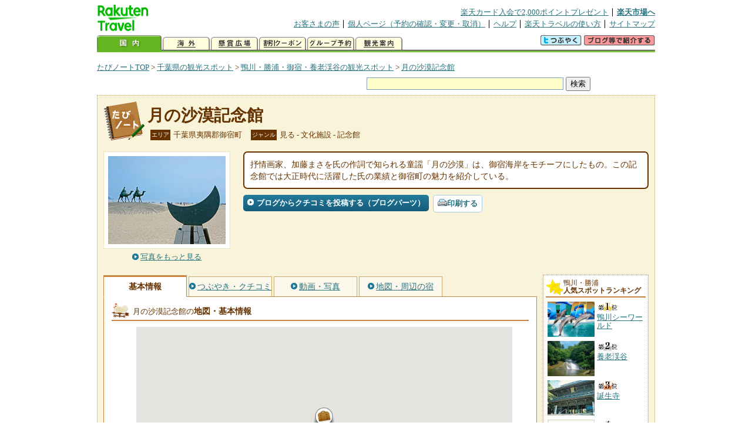

--- FILE ---
content_type: text/html
request_url: https://kanko.travel.rakuten.co.jp/tiba/spot/S12000753.html
body_size: 6337
content:
<!DOCTYPE HTML PUBLIC "-//W3C//DTD HTML 4.01 Transitional//EN" "http://www.w3.org/TR/html4/loose.dtd">
<html xmlns="http://www.w3.org/1999/xhtml" xml:lang="ja" lang="ja" dir="ltr" xmlns:og="http://ogp.me/ns#" xmlns:mixi="http://mixi-platform.com/ns#" xmlns:fb="http://www.facebook.com/2008/fbml">
<head>
<meta http-equiv="Content-Type" content="text/html; charset=Shift_JIS">
<meta http-equiv="Content-Script-Type" content="text/javascript">
<meta http-equiv="Content-Style-Type" content="text/css">
<meta name="description" content="楽天トラベルの観光情報サイト。月の沙漠記念館の観光情報盛りだくさん！ 月の沙漠記念館の地図・住所・電話番号などの基本情報を掲載しています。">
<meta name="keywords" content="月の沙漠記念館,観光,千葉県,夷隅郡御宿町,楽天">
<meta name="viewport" content="width=device-width,initial-scale=1.0,minimum-scale=1.0,maximum-scale=2.0,user-scalable=yes">
<meta property="og:title" content="楽天トラベル: 月の沙漠記念館 （たびノート）">
<meta property="og:type" content="article">
<meta property="og:url" content="https://kanko.travel.rakuten.co.jp/tiba/spot/S12000753.html">
<meta property="og:image" content="https://img.travel.rakuten.co.jp/kanko/thumb/12000753_3168_1.jpg">
<meta property="og:site_name" content="楽天トラベル:たびノート">
<meta property="og:description" content="楽天トラベルの観光情報サイト。月の沙漠記念館の観光情報盛りだくさん！ 月の沙漠記念館の地図・住所・電話番号などの基本情報を掲載しています。">
<link rel="canonical" href="https://kanko.travel.rakuten.co.jp/tiba/spot/S12000753.html">
<link rel="stylesheet" type="text/css" href="https://img.travel.rakuten.co.jp/share/themes/kanko/css/import.css">
<link rel="stylesheet" type="text/css" href="https://img.travel.rakuten.co.jp/share/themes/kanko/css/smp.css" media="only screen and (max-device-width:480px)" > 
<link rel="stylesheet" type="text/css" href="https://img.travel.rakuten.co.jp/share/common/css/thickbox.css" media="screen" />
<link rel="alternate" media="handheld" type="text/html" href="http://m.travel.rakuten.co.jp/kanko/chiba/S12000753.html">
<script type="text/javascript" src="https://img.travel.rakuten.co.jp/share/common/js/lib/jquery/jquery.js"></script>
<script type="text/javascript" src="https://img.travel.rakuten.co.jp/share/common/js/rakutenTr_thickbox_v20090811.js"></script>
<title>楽天トラベル:月の沙漠記念館（たびノート）</title>
</head>
<body id="spotIndex">
<div id="widewrapper">
<!--START_HEADER-->
<div id="grpheaderArea">
<p id="grpSiteID"><a href="//travel.rakuten.co.jp/"><img src="https://img.travel.rakuten.co.jp/package/ana/images/logo_travel_w89.gif" alt="楽天トラベル" width="89" height="45" class="serviceLogo"></a></p>


<dl id="grpRemoteNav">
<dt>楽天グループ関連</dt>
<dd class="grpRelation">
<ul><!--
--><li><a href="//ad2.trafficgate.net/t/r/1367/1441/99636_99636/">楽天カード入会で2,000ポイントプレゼント</a></li><!--
--><li class="grpHome"><a href="//www.rakuten.co.jp/">楽天市場へ</a></li><!--
--></ul>
</dd>
<dt>補助メニュー</dt>
<dd class="grpSiteUtility">
<ul><!--
--><li><a href="//travel.rakuten.co.jp/auto/tabimado_bbs_top.html">お客さまの声</a></li><!--
--><li><a href="https://aps1.travel.rakuten.co.jp/portal/my/prv_page.first">個人ページ（予約の確認・変更・取消）</a></li><!--
--><li><a href="//travel.rakuten.co.jp/help/">ヘルプ</a></li><!--
--><li><a href="//travel.rakuten.co.jp/howto/">楽天トラベルの使い方</a></li><!--
--><li class="grpLast"><a href="//travel.rakuten.co.jp/sitemap/">サイトマップ</a></li><!--
--></ul>
</dd>
</dl>
<dl id="sectionNav" class="scndLyr">
<dt>主なカテゴリー</dt>
<dd class="menuList">
<ul><!--
--><li id="tabKokunai"><span class="current">国内</span></li><!--
--><li id="tabKaigai"><a href="//travel.rakuten.co.jp/kaigai/index.html">海外</a></li><!--
--><li id="tabKenshou"><a href="//img.travel.rakuten.co.jp/image/tr/hs/prsnt/Vftj7/">懸賞広場</a></li><!--
--><li id="tabCoupon"><a href="//img.travel.rakuten.co.jp/image/tr/userm/rakupon/Ko0VY/">割引クーポン</a></li><!--
--><li id="tabAinori"><a href="//img.travel.rakuten.co.jp/image/tr/hs/grptr/zDa1q/">グループ予約</a></li><!--
--><li id="tabTabinote"><a href="//kanko.travel.rakuten.co.jp/">観光案内</a><!--
--></ul>
</dd>
<dd class="grpExpansionArea">
<p><a href="" id="RakutoraTwitter"><img src="https://img.travel.rakuten.co.jp/share/themes/header/images/btnTwitter.gif"></a>
<span id="affiliateBanner"></span>
</p>
</dd>
<script src="https://img.travel.rakuten.co.jp/share/common/js/RakutoraTwitter_kanko.js"></script>
<script src="https://img.travel.rakuten.co.jp/share/common/js/rakutenTr_affiliate.js" type="text/javascript"></script>
<script>
<!--
new RakutoraTwitter().makeUrl(document.title, document.URL);
try{
rakutenTr_affiliate.putTextLinkAnchor(window.location, "affiliateBanner");
} catch (e) {}
-->
</script>
</dl>
</div>
<!--END_HEADER-->
<!--START_MAIN_CONTENTS-->
<div id="locationArea">
<p>
<a href="https://kanko.travel.rakuten.co.jp/">たびノートTOP</a> &gt;
<a href="https://kanko.travel.rakuten.co.jp/tiba/">千葉県の観光スポット</a> &gt;
<a href="https://kanko.travel.rakuten.co.jp/tiba/region/sotobo.html">鴨川・勝浦・御宿・養老渓谷の観光スポット</a> &gt;
<strong class="grpLocationLocus">
<a href="https://kanko.travel.rakuten.co.jp/tiba/spot/S12000753.html">月の沙漠記念館</a>
</strong>
</p>
<!--/locationArea--></div>
<div id="searchArea">
<form id="cse-search-box" method="post" action="https://kanko.travel.rakuten.co.jp/tabinote/word/sjisKwSearch/">
<div>
<input type="text" name="f_query" size="40" class="textfield"/>
<input type="submit" value="検索" class="submit"/>
<input type="hidden" id="f_page" value="1" name="f_page" />
</div>
</form>
<!--/#searchArea--></div>
<div id="contentsArea">
<div id="titleArea">
<h1>
<a href="https://kanko.travel.rakuten.co.jp/tiba/spot/S12000753.html">月の沙漠記念館</a>
</h1>
<dl class="titleCategory">
<dt>エリア</dt>
<dd>千葉県夷隅郡御宿町</dd>
<dt>ジャンル</dt>
<dd>見る&nbsp;-&nbsp;文化施設&nbsp;-&nbsp;記念館</dd>
</dl>
<!--/titleArea--></div>
<div id="captionArea">
<div class="photo">
<img src="https://img.travel.rakuten.co.jp/kanko/thumb/12000753_3168_1.jpg" alt="月の沙漠記念館・写真">
<p class="more"><a href="https://web.travel.rakuten.co.jp/portal/my/kanko_pop_image.main?f_flg=S&f_id=12000753&f_pic_no=1&TB_iframe=true&height=600&width=600&static=true" title="月の沙漠記念館の写真" class="thickbox"><span>写真をもっと見る</span></a></p>
<!--/photo--></div>
<p class="comment"><span>
抒情画家、加藤まさを氏の作詞で知られる童謡「月の沙漠」は、御宿海岸をモチーフにしたもの。この記念館では大正時代に活躍した氏の業績と御宿町の魅力を紹介している。
</span></p>
<ul class="button">
<li id="btBlog"><a href="https://kanko.travel.rakuten.co.jp/tiba/spot/S12000753_blogentry.html"><span>ブログからクチコミを投稿する（ブログパーツ）</span></a></li>
</ul>
<div class="social">
</div>
<!--/captionArea--></div>
<div id="primaryArea">
<ul class="spotNav">
<li><strong>基本情報</strong></li>
<li><a href="https://kanko.travel.rakuten.co.jp/tiba/spot/S12000753_review.html"><span>つぶやき・クチコミ</span></a></li>
<li><a href="https://kanko.travel.rakuten.co.jp/tiba/spot/S12000753_photo.html"><span>動画・写真</span></a></li>
<li><a href="https://kanko.travel.rakuten.co.jp/tiba/spot/S12000753_hotel.html"><span>地図・周辺の宿</span></a></li>
</ul>
<div class = "mainBox">
<div id="basic">
<h2>月の沙漠記念館の<span>地図・基本情報</span></h2>
<div id="Map" style="width:640px; height:360px; margin-left: auto; margin-right: auto;">
<!--/.map--></div>
<script type="text/javascript">
<!--
rakutenMapTr_spotIdo = 35.184089;
rakutenMapTr_spotKdo = 140.357833;
spot_name = "月の沙漠記念館";
//-->
</script>
<script type="text/javascript" src="https://maps.googleapis.com/maps/api/js?language=ja&key=AIzaSyAy_iHNymEpuybZnY_bM70Z4y57vVuG5ho"></script>
<script src="https://img.travel.rakuten.co.jp/share/gmap/js/googleMap.js?_20150917" type="text/javascript"></script>
<script src="https://img.travel.rakuten.co.jp/share/gmap/js/googleMap.config.simple.spot.js" type="text/javascript"></script>
<ul class="button">
<li><a href="https://kanko.travel.rakuten.co.jp/tiba/spot/S12000753_hotel.html"><span>大きなスクロール地図<span class="route">・ルート検索</span>を見る</span></a></li>
</ul>
<table class="info">
<tr>
<th scope="row">住所</th>
<td>千葉県夷隅郡御宿町六軒町５０５－１</td>
</tr>
<tr>
<th scope="row">アクセス</th>
<td>JR外房線御宿駅から徒歩7分</td>
</tr>
<tr>
<th scope="row">営業期間</th>
<td>通年</td>
</tr>
<tr>
<th scope="row">営業時間</th>
<td>9:00～16:30（閉館17:00）</td>
</tr>
<tr>
<th scope="row">休業日</th>
<td>水曜、祝日の翌日、水曜が祝日の場合は翌日休、祝日の翌日が日曜の場合は開館<br>12月29日～翌1月3日休</td>
</tr>
<tr>
<th scope="row">料金</th>
<td>大人400円、高・大学生300円、小・中学生200円<br>65歳以上300円、20名以上の団体は大人300円、高・大学生・65歳以上200円、小・中学生100円</td>
</tr>
<tr>
<th scope="row">カード利用</th>
<td>利用不可</td>
</tr>
<tr>
<th scope="row">駐車場</th>
<td>あり</td>
</tr>
<tr>
<th scope="row">駐車台数</th>
<td>20台</td>
</tr>
<tr>
<th scope="row">駐車料金</th>
<td>無料</td>
</tr>
<tr>
<th scope="row">電話</th>
<td>
0470-68-6389
</td>
</tr>
</table>
<!--/#basic--></div>
<!--/.mainBox--></div>
<!--/#primaryArea--></div>
<div id="secondaryArea">
<div class="mainBox rankBox" id="spotRank">
<h3><span>鴨川・勝浦</span><br>人気スポットランキング</h3>
<ol>
<li class="ranking01"><a href="https://kanko.travel.rakuten.co.jp/tiba/spot/S12000570.html">
<img src="https://img.travel.rakuten.co.jp/kanko/thumb/12000570_3842_1.jpg" alt="">
<span>鴨川シーワールド</span>
</a></li>
<form name="rank_data">
<input type="hidden" name="spotName" value="鴨川シーワールド">
<input type="hidden" name="spotIdo" value="126405.61">
<input type="hidden" name="spotKdo" value="504445.1">
<input type="hidden" name="spotUrl" value="https://kanko.travel.rakuten.co.jp/tiba/spot/S12000570.html">
</form>
<li class="ranking02"><a href="https://kanko.travel.rakuten.co.jp/tiba/spot/S12010918.html">
<img src="https://img.travel.rakuten.co.jp/kanko/thumb/12010918_3461_1.jpg" alt="">
<span>養老渓谷</span>
</a></li>
<form name="rank_data">
<input type="hidden" name="spotName" value="養老渓谷">
<input type="hidden" name="spotIdo" value="126871.79">
<input type="hidden" name="spotKdo" value="504597.54">
<input type="hidden" name="spotUrl" value="https://kanko.travel.rakuten.co.jp/tiba/spot/S12010918.html">
</form>
<li class="ranking03"><a href="https://kanko.travel.rakuten.co.jp/tiba/spot/S12000769.html">
<img src="https://img.travel.rakuten.co.jp/kanko/thumb/12000769_3476_1.jpg" alt="">
<span>誕生寺</span>
</a></li>
<form name="rank_data">
<input type="hidden" name="spotName" value="誕生寺">
<input type="hidden" name="spotIdo" value="126413.78">
<input type="hidden" name="spotKdo" value="504727.51">
<input type="hidden" name="spotUrl" value="https://kanko.travel.rakuten.co.jp/tiba/spot/S12000769.html">
</form>
<li class="ranking04"><a href="https://kanko.travel.rakuten.co.jp/tiba/spot/S12011809.html">
<img src="https://img.travel.rakuten.co.jp/share/themes/kanko/images/photo_nophoto_70.jpg" alt="">
<span>白子町観光地曳網（体験）</span>
</a></li>
<form name="rank_data">
<input type="hidden" name="spotName" value="白子町観光地曳網（体験）">
<input type="hidden" name="spotIdo" value="127563.19">
<input type="hidden" name="spotKdo" value="505459.3">
<input type="hidden" name="spotUrl" value="https://kanko.travel.rakuten.co.jp/tiba/spot/S12011809.html">
</form>
<li class="ranking05"><a href="https://kanko.travel.rakuten.co.jp/tiba/spot/S12011020.html">
<img src="https://img.travel.rakuten.co.jp/kanko/thumb/12011020_3822_1.jpg" alt="">
<span>道の駅　ながら</span>
</a></li>
<form name="rank_data">
<input type="hidden" name="spotName" value="道の駅　ながら">
<input type="hidden" name="spotIdo" value="127634.23">
<input type="hidden" name="spotKdo" value="504757.35">
<input type="hidden" name="spotUrl" value="https://kanko.travel.rakuten.co.jp/tiba/spot/S12011020.html">
</form>
<form name="rank_data">
<input type="hidden" name="spotName" value="いすみ鉄道">
<input type="hidden" name="spotIdo" value="127019.38">
<input type="hidden" name="spotKdo" value="504889.75">
<input type="hidden" name="spotUrl" value="https://kanko.travel.rakuten.co.jp/tiba/spot/S12001353.html">
</form>
<form name="rank_data">
<input type="hidden" name="spotName" value="千葉県立中央博物館分館　海の博物館">
<input type="hidden" name="spotIdo" value="126478.98">
<input type="hidden" name="spotKdo" value="505034.83">
<input type="hidden" name="spotUrl" value="https://kanko.travel.rakuten.co.jp/tiba/spot/S12001330.html">
</form>
<form name="rank_data">
<input type="hidden" name="spotName" value="玉前神社">
<input type="hidden" name="spotIdo" value="127341.19">
<input type="hidden" name="spotKdo" value="505310.14">
<input type="hidden" name="spotUrl" value="https://kanko.travel.rakuten.co.jp/tiba/spot/S12000821.html">
</form>
<form name="rank_data">
<input type="hidden" name="spotName" value="活き活き小湊ウオポート">
<input type="hidden" name="spotIdo" value="126424.97">
<input type="hidden" name="spotKdo" value="504719.8">
<input type="hidden" name="spotUrl" value="https://kanko.travel.rakuten.co.jp/tiba/spot/S12000803.html">
</form>
<form name="rank_data">
<input type="hidden" name="spotName" value="一宮館　芥川荘">
<input type="hidden" name="spotIdo" value="127360.75">
<input type="hidden" name="spotKdo" value="505400.5">
<input type="hidden" name="spotUrl" value="https://kanko.travel.rakuten.co.jp/tiba/spot/S12000792.html">
</form>
<form name="rank_data">
<input type="hidden" name="spotName" value="八幡岬公園">
<input type="hidden" name="spotIdo" value="126476.34">
<input type="hidden" name="spotKdo" value="505132.11">
<input type="hidden" name="spotUrl" value="https://kanko.travel.rakuten.co.jp/tiba/spot/S12000779.html">
</form>
<form name="rank_data">
<input type="hidden" name="spotName" value="オートキャンプオーシャンビュー鴨川">
<input type="hidden" name="spotIdo" value="126319.38">
<input type="hidden" name="spotKdo" value="504356.28">
<input type="hidden" name="spotUrl" value="https://kanko.travel.rakuten.co.jp/tiba/spot/S12000160.html">
</form>
<form name="rank_data">
<input type="hidden" name="spotName" value="ＡＣＮオートキャンプｉｎ勝浦・まんぼう">
<input type="hidden" name="spotIdo" value="126496">
<input type="hidden" name="spotKdo" value="505044.48">
<input type="hidden" name="spotUrl" value="https://kanko.travel.rakuten.co.jp/tiba/spot/S12000132.html">
</form>
<form name="rank_data">
<input type="hidden" name="spotName" value="殿谷山　如意輪寺">
<input type="hidden" name="spotIdo" value="127590.31">
<input type="hidden" name="spotKdo" value="504912.09">
<input type="hidden" name="spotUrl" value="https://kanko.travel.rakuten.co.jp/tiba/spot/S12011565.html">
</form>
<form name="rank_data">
<input type="hidden" name="spotName" value="一宮町朝市　組合直売所">
<input type="hidden" name="spotIdo" value="127328.78">
<input type="hidden" name="spotKdo" value="505336.77">
<input type="hidden" name="spotUrl" value="https://kanko.travel.rakuten.co.jp/tiba/spot/S12011078.html">
</form>
<form name="rank_data">
<input type="hidden" name="spotName" value="鵜原温泉">
<input type="hidden" name="spotIdo" value="126474.23">
<input type="hidden" name="spotKdo" value="505012.78">
<input type="hidden" name="spotUrl" value="https://kanko.travel.rakuten.co.jp/tiba/spot/S12010916.html">
</form>
<form name="rank_data">
<input type="hidden" name="spotName" value="クマの森ミュージアム">
<input type="hidden" name="spotIdo" value="127594.9">
<input type="hidden" name="spotKdo" value="504787.12">
<input type="hidden" name="spotUrl" value="https://kanko.travel.rakuten.co.jp/tiba/spot/S12010737.html">
</form>
<form name="rank_data">
<input type="hidden" name="spotName" value="キャンピングヒルズ鴨川">
<input type="hidden" name="spotIdo" value="126338.03">
<input type="hidden" name="spotKdo" value="504283.23">
<input type="hidden" name="spotUrl" value="https://kanko.travel.rakuten.co.jp/tiba/spot/S12010361.html">
</form>
<form name="rank_data">
<input type="hidden" name="spotName" value="一宮乗馬センター">
<input type="hidden" name="spotIdo" value="127280">
<input type="hidden" name="spotKdo" value="505412.18">
<input type="hidden" name="spotUrl" value="https://kanko.travel.rakuten.co.jp/tiba/spot/S12000796.html">
</form>
<form name="rank_data">
<input type="hidden" name="spotName" value="鯛の浦遊覧船">
<input type="hidden" name="spotIdo" value="126418.18">
<input type="hidden" name="spotKdo" value="504716.46">
<input type="hidden" name="spotUrl" value="https://kanko.travel.rakuten.co.jp/tiba/spot/S12000770.html">
</form>
<form name="rank_data">
<input type="hidden" name="spotName" value="かつうら海中公園・海中展望塔">
<input type="hidden" name="spotIdo" value="126465.67">
<input type="hidden" name="spotKdo" value="505032.75">
<input type="hidden" name="spotUrl" value="https://kanko.travel.rakuten.co.jp/tiba/spot/S12000768.html">
</form>
<form name="rank_data">
<input type="hidden" name="spotName" value="養老渓谷温泉郷">
<input type="hidden" name="spotIdo" value="126898.36">
<input type="hidden" name="spotKdo" value="504597.73">
<input type="hidden" name="spotUrl" value="https://kanko.travel.rakuten.co.jp/tiba/spot/S12000636.html">
</form>
<form name="rank_data">
<input type="hidden" name="spotName" value="魚見塚展望台（誓いの丘）">
<input type="hidden" name="spotIdo" value="126325.64">
<input type="hidden" name="spotKdo" value="504372.11">
<input type="hidden" name="spotUrl" value="https://kanko.travel.rakuten.co.jp/tiba/spot/S12000558.html">
</form>
<form name="rank_data">
<input type="hidden" name="spotName" value="実谷オートキャンプ場">
<input type="hidden" name="spotIdo" value="126683.08">
<input type="hidden" name="spotKdo" value="505198.75">
<input type="hidden" name="spotUrl" value="https://kanko.travel.rakuten.co.jp/tiba/spot/S12000164.html">
</form>
<form name="rank_data">
<input type="hidden" name="spotName" value="千葉県立大多喜県民の森キャンプ場">
<input type="hidden" name="spotIdo" value="127004.58">
<input type="hidden" name="spotKdo" value="504843.76">
<input type="hidden" name="spotUrl" value="https://kanko.travel.rakuten.co.jp/tiba/spot/S12000140.html">
</form>
<form name="rank_data">
<input type="hidden" name="spotName" value="はぎわら農園">
<input type="hidden" name="spotIdo" value="127697.3">
<input type="hidden" name="spotKdo" value="504826.56">
<input type="hidden" name="spotUrl" value="https://kanko.travel.rakuten.co.jp/tiba/spot/S12011780.html">
</form>
<form name="rank_data">
<input type="hidden" name="spotName" value="長福寿寺">
<input type="hidden" name="spotIdo" value="127434.54">
<input type="hidden" name="spotKdo" value="504837.53">
<input type="hidden" name="spotUrl" value="https://kanko.travel.rakuten.co.jp/tiba/spot/S12011713.html">
</form>
<form name="rank_data">
<input type="hidden" name="spotName" value="吉野酒造（見学）">
<input type="hidden" name="spotIdo" value="126543.3">
<input type="hidden" name="spotKdo" value="504907.4">
<input type="hidden" name="spotUrl" value="https://kanko.travel.rakuten.co.jp/tiba/spot/S12011514.html">
</form>
<form name="rank_data">
<input type="hidden" name="spotName" value="長生村観光地曳網（体験）">
<input type="hidden" name="spotIdo" value="127472.91">
<input type="hidden" name="spotKdo" value="505434.39">
<input type="hidden" name="spotUrl" value="https://kanko.travel.rakuten.co.jp/tiba/spot/S12011509.html">
</form>
<form name="rank_data">
<input type="hidden" name="spotName" value="菜の花電車">
<input type="hidden" name="spotIdo" value="126893.33">
<input type="hidden" name="spotKdo" value="505419.45">
<input type="hidden" name="spotUrl" value="https://kanko.travel.rakuten.co.jp/tiba/spot/S12011210.html">
</form>
</ol>
<p class="update">2026年01月18日更新</p>
<!--/.rankbox--></div>

<div class="mainBox aroundBox" id="around">
<h3>周辺の<br>観光スポット</h3>
<ul>
<li>
<a href="https://kanko.travel.rakuten.co.jp/tiba/spot/S12000132.html">
<img src="https://img.travel.rakuten.co.jp/kanko/thumb/12000132_1826_1.jpg" alt="ＡＣＮオートキャンプｉｎ勝浦・まんぼう" width="80">
ＡＣＮオートキャンプｉｎ勝浦・まんぼう
</a>
</li>
<li>
<a href="https://kanko.travel.rakuten.co.jp/tiba/spot/S12000140.html">
<img src="https://img.travel.rakuten.co.jp/kanko/thumb/12000140otakikenminnomori.jpg" alt="千葉県立大多喜県民の森キャンプ場" width="80">
千葉県立大多喜県民の森キャンプ場
</a>
</li>
<li>
<a href="https://kanko.travel.rakuten.co.jp/tiba/spot/S12000160.html">
<img src="https://img.travel.rakuten.co.jp/kanko/thumb/12000160_1235_1.jpg" alt="オートキャンプオーシャンビュー鴨川" width="80">
オートキャンプオーシャンビュー鴨川
</a>
</li>
<li>
<a href="https://kanko.travel.rakuten.co.jp/tiba/spot/S12000164.html">
<img src="https://img.travel.rakuten.co.jp/kanko/thumb/12000164_1851_1.jpg" alt="実谷オートキャンプ場" width="80">
実谷オートキャンプ場
</a>
</li>
<li>
<a href="https://kanko.travel.rakuten.co.jp/tiba/spot/S12000170.html">
<img src="https://img.travel.rakuten.co.jp/kanko/thumb/12000170_1235_1.jpg" alt="勝浦チロリン村オートキャンプ場" width="80">
勝浦チロリン村オートキャンプ場
</a>
</li>
</ul>
<p class="more"><a href="https://kanko.travel.rakuten.co.jp/tiba/region/sotobo.html">鴨川・勝浦・御宿・養老渓谷の<br>観光スポットをもっと見る</a></p>
<!--/.subBox aroundBox #around--></div>

<!--/secondaryArea--></div>
<!--/contentsArea--></div>
<div id="pagetopArea">
<p class="pagetopCopyright">掲載情報の一部の著作権は提供元企業等に帰属します。 Copyright（C）2026 Shobunsha Publications,Inc. All rights reserved.</p>
<p class="pagetopLink"><a href="#widewrapper">このページのトップへ</a></p>
<!--/pagetopArea--></div>
<!--END_MAIN_CONTENTS-->
<!--START_FOOTER-->
<!-- ========== footer 2023.04.11 ========== -->
<div id="grpRakutenLinkArea">

<div id="grpFooterNav">
<dl>
<dt>サイト基本情報</dt>
<dd>

<ul>
<li><a href="https://travel.rakuten.co.jp/corporate/" rel="nofollow">会社情報</a></li>
<li><a href="https://privacy.rakuten.co.jp/" rel="nofollow">個人情報保護方針</a></li>
<li><a href="https://corp.rakuten.co.jp/csr/">社会的責任[CSR]</a></li>
<li><a href="https://travel.rakuten.co.jp/recruit/">採用情報</a></li>
<li><a href="https://travel.rakuten.co.jp/info/" rel="nofollow">規約集</a></li>
<li><a href="https://travel.rakuten.co.jp/info/hotel_msg.html">資料請求</a></li>
</ul>
<p class="grpCopyright">&copy; Rakuten Group, Inc.</p>

</dd>
</dl>
<!-- /#grpFooterNav --></div>

</div><!-- /div#grpRakutenLinkArea -->

<!-- Google Code start -->
<script type="text/javascript">
/* <![CDATA[ */
var google_conversion_id = 1009382166;
var google_conversion_label = "cX0tCPLd1QMQluan4QM";
var google_custom_params = window.google_tag_params;
var google_remarketing_only = true;
/* ]]> */
</script>
<script type="text/javascript" src="//www.googleadservices.com/pagead/conversion.js">
</script>
<noscript>
<div style="display:inline;">
<img height="1" width="1" style="border-style:none;" alt="" src="//googleads.g.doubleclick.net/pagead/viewthroughconversion/1009382166/?value=0&amp;label=cX0tCPLd1QMQluan4QM&amp;guid=ON&amp;script=0">
</div>
</noscript>
<!-- Google Code finish -->

<!-- ========== /footer ========== -->

<script type="text/javascript">
if("http:" == document.location.protocol) document.write(unescape("%3Cimg src='http://grp02.trc.ashiato.rakuten.co.jp/svc-ashiato/trc?service_id=17'%3E"))
</script>

<script type="text/javascript" src="//img.travel.rakuten.co.jp/share/rtl/js/dserv.js" charset="UTF-8"></script>
<script><!--
(function($) {
    if ($) $(function() {
        try {
            new rtl.Dserv().addSwitchToMbPage();
        } catch(e) {}
    });
})(window.jQuery);
//--></script>

<!--END_FOOTER--> 
<!--/widewrapper--></div>
<!-- Web Analysis Tool START-->
<script language="JavaScript" src="https://img.travel.rakuten.co.jp/share/wat/contents/kanko/spot/spot.js"></script>
<!-- SiteCatalyst code version: H.9.Copyright 1997-2007 Omniture, Inc. More info available at http://www.omniture.com -->
<div id="dynamicElement"></div>
<script language="JavaScript" src="//img.travel.rakuten.co.jp/share/wat/sc/s_code.js"></script>
<script language="JavaScript" src="//img.travel.rakuten.co.jp/share/wat/sc/code_to_paste.js"></script>
<!-- End SiteCatalyst code version: H.9. -->

<!-- Mebius -->
<script type="text/javascript">
var mbHost = (("https:" == document.location.protocol) ? "https://" : "http://");
document.write(unescape("%3Cscript src='" + mbHost + "rd.rakuten.co.jp/js/p_code.js' type='text/javascript'%3E%3C/script%3E"));
</script>
<script type="text/javascript"><!--
	i="6.2994.0";
	n="travel";
	l="travel";
	r=document.referrer;
	document.write(p(i,n,l,r));
//--></script>
<noscript>
    <img src="https://rd.rakuten.co.jp/p/?i=6.2994.0&n=travel&l=travel&r=" />
</noscript>
<!-- /Mebius -->
<script><!--
rt = new rt_sc_variables();
codeToPaste();
--></script>
<!-- Web Analysis Tool END-->
<script type="text/javascript" src="https://img.travel.rakuten.co.jp/share/themes/kanko/js/regular/TabiNote.js"></script>
<form id="driveVia">
<input type="hidden" id="driveLatitude" value="35.18075555">
<input type="hidden" id="driveLongitude" value="140.36116666">
</form>
</body>
</html>


--- FILE ---
content_type: application/javascript
request_url: https://img.travel.rakuten.co.jp/share/rtl/js/dserv.js
body_size: 2878
content:
/*!
 * Copyright (c) Rakuten, Inc 2015
 * All Rights Reserved.
 *
 */
/*!
 * @includes util.object.js
 * @includes util.cookie.js
 * @includes util.agent.js
 * @includes dserv.js
 */
/*! 
 * JavaScript Object utilities
 * 
 */
/*!
 * jQuery JavaScript Library v1.5.2
 * http://jquery.com/
 *
 * Copyright 2011, John Resig
 * Dual licensed under the MIT or GPL Version 2 licenses.
 * http://jquery.org/license
 *
 * Includes Sizzle.js
 * http://sizzlejs.com/
 * Copyright 2011, The Dojo Foundation
 * Released under the MIT, BSD, and GPL Licenses.
 *
 * Date: Thu Mar 31 15:28:23 2011 -0400
 */
this.rtl||(rtl={}),this.rtl.util||(rtl.util={}),!this.rtl.util.object&&function(){var a=function(a){this._obj=a},b={namespace:function(a,b,c){var d=b.shift();return a=a||{},b.length?(a[d]=arguments.callee(a[d],b,c),a):(a[d]=c,a)},seek:function(a,b){if("string"==typeof b)return arguments.callee(a,b.split("."));if(!b.length)return a;var c=b.shift();return a[c]?arguments.callee(a[c],b):!1},isNested:function(a){var b="",c=!1;if(!(a instanceof Object))return c;if(a instanceof Array){for(var d=0;d<a.length;d++)if(a[d]instanceof Object)return!0}else for(b in a)if(a[b]instanceof Object)return!0;return c},optimize:function(a,b){var c="";for(c in a)a[c]=b(c,a[c]);return a},keys:function(a){var b=[],c="";if(!(a instanceof Object))return b;if(Object.keys)b=Object.keys(a);else for(c in a)b.push(c);return b},extend:function(){for(var a,b,c,d,e,f,g=arguments[0]||{},h=1,i=arguments.length;i>h;h++){a=arguments[h];for(b in a)c=g[b],d=a[b],g!==d&&(e=d instanceof Array,d&&("object"==typeof c||e)?(f=e?c&&c instanceof Array?c:[]:c&&"object"==typeof c?c:{},g[b]=this.extend(f,d)):void 0!==d&&(g[b]=d))}return g},contains:function(a,b){for(var c in a)if(a[c]===b)return!0;return!1},deserialize:function(a,b){var c,d,e,f,g=a.split("&"),h=g.length,i={};for(c=0;h>c;c++)d=g[c].split("="),e=d[0],f=d[1],i[e]?(i[e]instanceof Array||(i[e]=[i[e]]),i[e].push(b||!f?f:decodeURIComponent(f))):i[e]=b||!f?f:decodeURIComponent(f);return i}},c="",d=Array.prototype.slice;rtl.util.object=function(b){return new a(b)};for(c in b)rtl.util.object[c]=b[c],function(b){a.prototype[b]=function(){var a=d.call(arguments);return a.unshift(this._obj),rtl.util.object[b].apply(rtl.util.object,a)}}(c)}(),/*!
 * util.cookie
 * @author takashi.yokomichi
 * The script use jquery cookie
 * 
 * @require rtl.util.object
 * 
 */
/*!
 * jQuery Cookie Plugin v1.3
 * https://github.com/carhartl/jquery-cookie
 *
 * Copyright 2011, Klaus Hartl
 * Dual licensed under the MIT or GPL Version 2 licenses.
 * http://www.opensource.org/licenses/mit-license.php
 * http://www.opensource.org/licenses/GPL-2.0
 */
this.rtl||(rtl={}),rtl.util||(rtl.util={}),!rtl.util.cookie&&function(a){!function(a,b){function c(a){return a}function d(a){return decodeURIComponent(a.replace(e," "))}var e=/\+/g;rtl.util.cookie={get:function(b,e,f){for(var g=this.raw?c:d,h=a.cookie.split("; ").reverse(),i=0,j=h.length;j>i;i++){var k=h[i].split("=");if(g(k.shift())===b){var l=g(k.join("="));return this.json?JSON.parse(l):l}}return null},set:function(c,d,e){if(d!==b){if(e=rtl.util.object.extend({},this.defaults,e),null===d&&(e.expires=-1),"number"==typeof e.expires){var f=e.expires,g=e.expires=new Date;g.setDate(g.getDate()+f)}return d=this.json?JSON.stringify(d):String(d),a.cookie=[encodeURIComponent(c),"=",this.raw?d:encodeURIComponent(d),e.expires?"; expires="+e.expires.toUTCString():"",e.path?"; path="+e.path:"",e.domain?"; domain="+e.domain:"",e.secure?"; secure":""].join("")}return null},remove:function(a,b){return null!==this.get(a)?(this.set(a,null,b),!0):!1},defaults:{},raw:!1,json:!1}}(document)}(this),this.rtl||(rtl={}),this.rtl.util||(rtl.util={}),this.rtl.agent||function(){var a=rtl.util;a.agent={COOKIE_PC_VIEW_KEY:"smart_pcflg",userAgent:navigator.userAgent,isSmartPhone:function(){return/(windows phone|opera mobi|iphone|ipod|(android.*mobile|mobile.*android)|tizen.*mobile)/i.test(this.userAgent)},isTablet:function(){return/ipad|(?!(android.*mobile)+)android/i.test(this.userAgent)&&!/opera mobi/i.test(this.userAgent)},isPCView:function(){return!this.isSmartPhone()||"1"===a.cookie.get(this.COOKIE_PC_VIEW_KEY)},isSmartView:function(){return!this.isPCView()},isIPhone:function(){return/iphone|ipod/i.test(this.userAgent)},isIPad:function(){return/ipad/i.test(this.userAgent)},isAndroid:function(){return/android.*mobile|mobile.*android/i.test(this.userAgent)},isAndroidTablet:function(){return/(?!(android.*mobile)+)android/i.test(this.userAgent)&&!/opera mobi/i.test(this.userAgent)},isTizen:function(){return/tizen.*mobile/i.test(this.userAgent)},lowerAndroid:function(a){if(!this.isAndroid())return!1;var b=this.userAgent.toLowerCase(),c=b.substr(b.indexOf("android")+8,3);return parseFloat(c)<a},canUseGPU:function(){if(this.isIPhone()||this.isIPad())return!0;if(this.isAndroid()||this.isAndroidTablet())try{for(var a=this.userAgent.split(/ +/),b=0;b<a.length;b++)if(token=a[b],/android/i.test(token))return 4<=parseInt(a[b+1])?!0:!1}catch(c){return!1}return!1}}}(),/*!
 * Browse dynamic served pages
 */
this.rtl||(rtl={}),this.rtl.util||(rtl.util={}),this.rtl.Dserv||function(a,b){if(a){var c=rtl.util;rtl.Dserv=function(b){this.options=a.extend({dispFlgDomain:"travel.rakuten.co.jp",dispFlgKey:"smart_pcflg",dispFlgMB:"0",dispFlgPC:"1",smartUrlPrefix:"/smart",hotelUrlPrefix:"/HOTEL",linkToPcSelector:"#linkFtToPC, #linkCntToPC, #linkHdToPC",linkToMbSelector:"#linkFtToMB, #linkCntToMB, #linkHdToMB",bannerId:"",bannerImgTB:"//travel.rakuten.co.jp/tablet/images/btn_tblt_link.png",bannerImgMB:"//trvimg.r10s.jp/share/smart/images/btn_sp_link.png",staticPageDomain:"travel.rakuten.co.jp"},b)},rtl.Dserv.prototype={location:location,document:document,switchToPcPage:function(a){if(this.setDispPC(),a)a=a||this.location.href,this.location.href==a?this.location.reload():this.location.href=a;else{var b=new RegExp("^"+this.options.smartUrlPrefix+"(/|$)"),c=new RegExp("^/HOTEL/[0-9]+"+this.options.smartUrlPrefix+"(/|$)");b.test(this.location.pathname)?this.location.pathname=this.location.pathname.replace(b,"/"):c.test(this.location.pathname)?this.location.pathname=this.location.pathname.replace(new RegExp(this.options.smartUrlPrefix+"(/|$)"),"/"):this.location.reload()}},switchToMbPage:function(a){a=a||this.location.href,this.setDispMB(),this.location.href==a?this.location.reload():this.location.href=a},getDispFlg:function(){return c.cookie.get(this.options.dispFlgKey)},setDispFlg:function(a){c.cookie.set(this.options.dispFlgKey,a,{expires:365,domain:this.options.dispFlgDomain,path:"/"})},setDispMB:function(){this.setDispFlg(this.options.dispFlgMB)},setDispPC:function(){this.setDispFlg(this.options.dispFlgPC)},addSwitchToPcPage:function(b){var b=a.extend(!0,{},this.options,b),c=this;a(b.linkToPcSelector).click(function(){return c.switchToPcPage(),!1})},addSwitchToMbPage:function(b){var d,b=a.extend(!0,{},this.options,b),e=this,f=this.makeActualMBPath(),g=function(){b.afterCallback&&b.afterCallback()},h=a(b.linkToMbSelector);if(d=a(b.bannerId?"#"+b.bannerId:this.document.body),h.click(function(){return e.switchToMbPage(),!1}),c.agent.isTablet()&&b.tbUrl){var i=a('<a href="'+b.tbUrl+'"><img src="'+b.bannerImgTB+'"></a>');d.prepend(i),g()}else if(c.agent.isSmartPhone()&&b.mbUrl){var i=a('<a href="'+b.mbUrl+'"><img src="'+b.bannerImgMB+'"></a>');d.prepend(i),g()}else{var j=function(){var c=a('<a href="#?"><img src="'+b.bannerImgMB+'"></a>');c.click(function(){return e.switchToMbPage(),!1}),d.prepend(c)};c.agent.isSmartPhone()&&this.getDispFlg()==this.options.dispFlgPC?this.location.host==b.staticPageDomain?a.ajax({url:f,success:j,complete:g}):(j(),g()):g()}},makeActualMBPath:function(){var a=this.location.pathname.match(new RegExp("("+this.options.hotelUrlPrefix+"/[0-9]+)(/.*)?"));return a?a[1]+this.options.smartUrlPrefix+(a[2]||""):this.options.smartUrlPrefix+this.location.pathname}}}}(window.jQuery,this);
//# sourceMappingURL=dserv.map

--- FILE ---
content_type: application/javascript
request_url: https://img.travel.rakuten.co.jp/share/gmap/js/googleMap.config.simple.spot.js
body_size: 241
content:
!function(){var a={mapId:"Map",center:{lat:rakutenMapTr_spotIdo,lon:rakutenMapTr_spotKdo,title:spot_name,icon:"https://trvimg.r10s.jp/share/zmap/kanko/img/kanko_spot_icon.png"},mapOptions:{zoom:18,streetViewControl:!1,minZoom:10}};gmap(a)}();
//# sourceMappingURL=googleMap.config.simple.spot.map